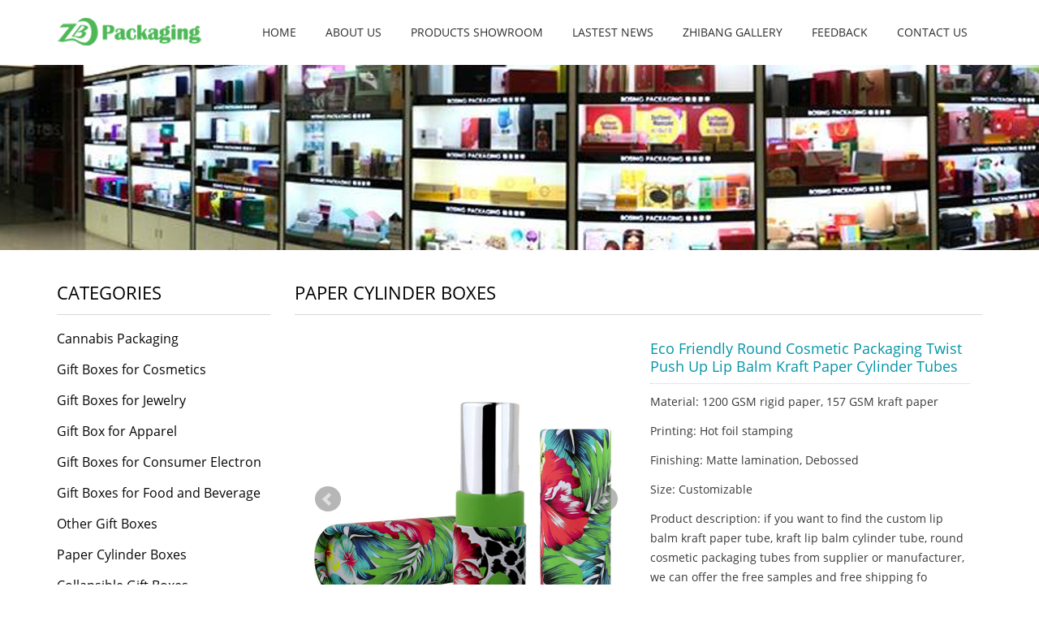

--- FILE ---
content_type: text/html; charset=utf-8
request_url: https://zhibanggiftboxes.com/product/round-lip-balm-kraft-paper-cylinder-tube-226.html
body_size: 7180
content:
 <!DOCTYPE html>
<html lang="en">
  <head>
    <meta charset="utf-8">
    <meta http-equiv="X-UA-Compatible" content="IE=edge">
    <meta name="viewport" content="width=device-width, initial-scale=1">
    <title>Round Lip Balm Kraft Paper Cylinder Tube</title>
    <meta name="keywords" content="Lip Balm Kraft Paper Tube, Kraft Lip Balm Cylinder Tube, Round Cosmetic Packaging Tubes, China, Supplier, Manufacturer" />
    <meta name="description" content="if you want to find the custom lip balm kraft paper tube, kraft lip balm cylinder tube, round cosmetic packaging tubes from supplier or manufacturer, we can offer the free samples and free shipping for our customers." />
    <meta name="applicable-device"content="pc,mobile">
<link href="/Home/Tpl/default/Public/css/css" rel="stylesheet">
<link href="/Public/css/bootstrap.css" rel="stylesheet">
<link href="/Home/Tpl/default/Public/css/bxslider.css" rel="stylesheet">
<link href="/Home/Tpl/default/Public/css/style.css" rel="stylesheet">
<script src="/Public/js/jquery.min.js" type="c0a59fd6ad38a049d612bec3-text/javascript"></script>
<script src="/Home/Tpl/default/Public/js/bxslider.min.js" type="c0a59fd6ad38a049d612bec3-text/javascript"></script>
<script src="/Home/Tpl/default/Public/js/common.js" type="c0a59fd6ad38a049d612bec3-text/javascript"></script>
<script src="/Public/js/bootstrap.js" type="c0a59fd6ad38a049d612bec3-text/javascript"></script>
<!--[if lt IE 9]>
  <script src="http://cdn.bootcss.com/html5shiv/3.7.2/html5shiv.min.js"></script>
  <script src="http://cdn.bootcss.com/respond.js/1.4.2/respond.min.js"></script>
<![endif]-->
    <link href="/Home/Tpl/default/Public/css/lightbox.css" rel="stylesheet">
    <script src="/Home/Tpl/default/Public/js/lightbox.js" type="c0a59fd6ad38a049d612bec3-text/javascript"></script>
    <script type="c0a59fd6ad38a049d612bec3-text/javascript">
        $(document).ready(function(){
            $('.showpic_flash').bxSlider({
              pagerCustom: '#pic-page',
               adaptiveHeight: true,
            });

        });
    </script>
  </head>
  <body id="product">
  
     <!-- Fixed navbar -->
    <nav class="navbar navbar-default navbar-fixed-top">
      <div class="container">
        <div class="navbar-header">
          <button type="button" class="navbar-toggle collapsed" data-toggle="collapse" data-target="#navbar" aria-expanded="false" aria-controls="navbar">
            <span class="sr-only">Toggle navigation</span>
            <span class="icon-bar"></span>
            <span class="icon-bar"></span>
            <span class="icon-bar"></span>
          </button>
          <a href="https://zhibanggiftboxes.com"><img src="/Uploads/5dc97ba53a72d.png" class="logo" alt="Shenzhen Zhibang Packaging and Printing Co.,Ltd."/></a>
        </div>
        <div id="navbar" class="navbar-collapse collapse">
          <ul class="nav navbar-nav">
            <li><a href="/">Home</a></li>

                               <li><a href=" /About-us.html">About Us</a></li><li class="dropdown">
                    <a href="/product.html">Products Showroom</a>
                    <a href="/product.html" id="app_menudown" class="dropdown-toggle" data-toggle="dropdown" role="button" aria-expanded="false"><span class="glyphicon glyphicon-menu-down btn-xs"></span></a>
                      <ul class="dropdown-menu nav_small" role="menu">
                      <li><a href="/cannabis-packaging.html">Cannabis Packaging</a></li><li><a href="/Gift-Boxes-for-Cosmetics.html">Gift Boxes for Cosmetics</a></li><li><a href="/Gift-Boxes-for-Jewelry.html">Gift Boxes for Jewelry</a></li><li><a href="/Gift-Box-for-Apparel.html">Gift Box for Apparel</a></li><li><a href="/Gift-Boxes-for-Consumer-Electronics.html">Gift Boxes for Consumer Electronics</a></li><li><a href="/Gift-Boxes-for-Food-and-Beverage.html">Gift Boxes for Food and Beverage</a></li><li><a href="/Other-Gift-Boxes.html">Other Gift Boxes</a></li><li><a href="/Paper-Cylinder-Boxes.html">Paper Cylinder Boxes</a></li><li><a href="/Collapsible-Gift-Boxes.html">Collapsible Gift Boxes</a></li>
                      </ul>
                  </li>
              <li class="dropdown">
                    <a href="/news.html">Lastest News</a>
                    <a href="/news.html" id="app_menudown" class="dropdown-toggle" data-toggle="dropdown" role="button" aria-expanded="false"><span class="glyphicon glyphicon-menu-down btn-xs"></span></a>
                      <ul class="dropdown-menu nav_small" role="menu">
                      <li><a href="/Our-News.html">Our News</a></li><li><a href="/Industry-News.html">Industry News</a></li>
                      </ul>
                  </li>
              <li class="dropdown">
                    <a href="/Zhibang-Gallery.html">Zhibang Gallery</a>
                    <a href="/Zhibang-Gallery.html" id="app_menudown" class="dropdown-toggle" data-toggle="dropdown" role="button" aria-expanded="false"><span class="glyphicon glyphicon-menu-down btn-xs"></span></a>
                      <ul class="dropdown-menu nav_small" role="menu">
                      <li><a href="/Employee-Culture.html">Employee Culture</a></li><li><a href="/Customer-Visiting.html">Customer Visiting</a></li>
                      </ul>
                  </li>
                                 <li><a href="/Feedback/">Feedback</a></li>                   <li><a href="/Contact-us.html">Contact us</a></li>              
          </ul>
        </div><!--/.nav-collapse -->
      </div>
    </nav>

<div class="page_bg" style="background: url(/Uploads/5dd01b01c3d18.jpg) center top no-repeat;"></div>

    <div class="container">    
        <div class="row">

           <!-- right -->
           <div class="col-xs-12 col-sm-8 col-md-9" style="float:right">
                <div class="list_box">
                    <h2 class="list_h2">Paper Cylinder Boxes</h2>

                    <!-- showpic -->
                    <div class="col-sm-12 col-md-6 showpic_box">
                        <ul class="showpic_flash">
                          <li><a class="example-image-link" href="/Uploads/6151710f83e1a.jpg" data-lightbox="example-set" target="_blank"><img class="example-image" src="/Uploads/6151710f83e1a.jpg" alt="Eco Friendly Round Cosmetic Packaging Twist Push Up Lip Balm Kraft Paper Cylinder Tubes"/></a></li><li><a class="example-image-link" href="/Uploads/6151710f84229.jpg" data-lightbox="example-set" target="_blank"><img class="example-image" src="/Uploads/6151710f84229.jpg" alt="Eco Friendly Round Cosmetic Packaging Twist Push Up Lip Balm Kraft Paper Cylinder Tubes"/></a></li><li><a class="example-image-link" href="/Uploads/6151710f84572.jpg" data-lightbox="example-set" target="_blank"><img class="example-image" src="/Uploads/6151710f84572.jpg" alt="Eco Friendly Round Cosmetic Packaging Twist Push Up Lip Balm Kraft Paper Cylinder Tubes"/></a></li><li><a class="example-image-link" href="/Uploads/6151710f84826.jpg" data-lightbox="example-set" target="_blank"><img class="example-image" src="/Uploads/6151710f84826.jpg" alt="Eco Friendly Round Cosmetic Packaging Twist Push Up Lip Balm Kraft Paper Cylinder Tubes"/></a></li><li><a class="example-image-link" href="/Uploads/6151710f84b49.jpg" data-lightbox="example-set" target="_blank"><img class="example-image" src="/Uploads/6151710f84b49.jpg" alt="Eco Friendly Round Cosmetic Packaging Twist Push Up Lip Balm Kraft Paper Cylinder Tubes"/></a></li><li><a class="example-image-link" href="/Uploads/6151710f84e3c.jpg" data-lightbox="example-set" target="_blank"><img class="example-image" src="/Uploads/6151710f84e3c.jpg" alt="Eco Friendly Round Cosmetic Packaging Twist Push Up Lip Balm Kraft Paper Cylinder Tubes"/></a></li>                        </ul>  
                        <div id="pic-page">
                            <a data-slide-index="0" href="/Uploads/6151710f83e1a.jpg"><img src="/Uploads/6151710f83e1a.jpg" alt="Eco Friendly Round Cosmetic Packaging Twist Push Up Lip Balm Kraft Paper Cylinder Tubes" /></a><a data-slide-index="1" href="/Uploads/6151710f84229.jpg"><img src="/Uploads/6151710f84229.jpg" alt="Eco Friendly Round Cosmetic Packaging Twist Push Up Lip Balm Kraft Paper Cylinder Tubes" /></a><a data-slide-index="2" href="/Uploads/6151710f84572.jpg"><img src="/Uploads/6151710f84572.jpg" alt="Eco Friendly Round Cosmetic Packaging Twist Push Up Lip Balm Kraft Paper Cylinder Tubes" /></a><a data-slide-index="3" href="/Uploads/6151710f84826.jpg"><img src="/Uploads/6151710f84826.jpg" alt="Eco Friendly Round Cosmetic Packaging Twist Push Up Lip Balm Kraft Paper Cylinder Tubes" /></a><a data-slide-index="4" href="/Uploads/6151710f84b49.jpg"><img src="/Uploads/6151710f84b49.jpg" alt="Eco Friendly Round Cosmetic Packaging Twist Push Up Lip Balm Kraft Paper Cylinder Tubes" /></a><a data-slide-index="5" href="/Uploads/6151710f84e3c.jpg"><img src="/Uploads/6151710f84e3c.jpg" alt="Eco Friendly Round Cosmetic Packaging Twist Push Up Lip Balm Kraft Paper Cylinder Tubes" /></a>                        </div>
                    </div>  
                               
                    <!-- product_info -->
                    <div class="col-sm-12 col-md-6 proinfo_box">
                	<h1 class="product_h1">Eco Friendly Round Cosmetic Packaging Twist Push Up Lip Balm Kraft Paper Cylinder Tubes</h1>
                            <ul class="product_info">
                                <li>Material: 1200 GSM rigid paper, 157 GSM kraft paper</li>
                                <li>Printing: Hot foil stamping</li>
                                <li>Finishing: Matte lamination, Debossed</li>
                                <li>Size: Customizable</li>
                                <li>Product description: if you want to find the custom lip balm kraft paper tube, kraft lip balm cylinder tube, round cosmetic packaging tubes from supplier or manufacturer, we can offer the free samples and free shipping fo</li>
                                <li>
                                    <form id="orderform" method="post" action="/Inquiry/">
                                    <input type="hidden" name="ordername" value="Eco Friendly Round Cosmetic Packaging Twist Push Up Lip Balm Kraft Paper Cylinder Tubes" />  
                                    <a href="javascript:orderform.submit();" class="btn btn-info page-btn"><span class="glyphicon glyphicon-triangle-right" aria-hidden="true"></span> INQUIRY</a>
                                    </form>
                                </li>
                            </ul>
                    </div>

                    <div class="product_con">
                    <p style="text-align:center;">
	<strong><span style="font-size:14px;">Eco Friendly Round Cosmetic Packaging Twist Push Up Lip Balm Kraft Paper Cylinder Tubes<br />
</span></strong> 
</p>
<p>
	<strong><span style="font-size:14px;">Lip Balm Kraft Paper Tube Features</span></strong> 
</p>
1. The dimension of the&nbsp;Lip Balm Kraft Paper Tube is customized, it is 4*12 cm.<br />
2. The material of the&nbsp;Lip Balm Kraft Paper Tube is 1200 GSM rigid paper, 157 GSM art paper, they are eco-friendly and recycled.<br />
3. The logo on the&nbsp;Lip Balm Kraft Paper Tube is foil stamping with the matte lamination on the surface.<br />
4. Application of Lip Balm Kraft Paper Tube: cosmetics, makeup, beauty, electronics packaging, shipping, ect.<br />
5. Free design services for printing and finishing with the fast sampling services at the cheapest sampling cost.<br />
6. Low MOQ at 100 pcs, the bulk order will be completed in 1 week if the quantity is less than 5,000 pcs.<br />
<p>
	7. Professional factory with FSC, CE, RoSH, REACH, ISO9001 certificates.
</p>
<p>
	<strong><span style="font-size:14px;">Lip Balm Kraft Paper Tube Specification</span></strong><strong><span style="font-size:14px;"></span></strong><span></span> 
</p>
<p>
	<table style="width:100%;" cellpadding="2" cellspacing="0" border="1" bordercolor="#000000">
		<tbody>
			<tr>
				<td>
					Materials<br />
				</td>
				<td>
					1200 GSM rigid paper, 157 GSM art paper<br />
				</td>
			</tr>
			<tr>
				<td>
					Printing<br />
				</td>
				<td>
					CMYK printing, Hot foil stamping, Spot UV<br />
				</td>
			</tr>
			<tr>
				<td>
					Finishing<br />
				</td>
				<td>
					Matte Lamination<br />
				</td>
			</tr>
			<tr>
				<td>
					Size<br />
				</td>
				<td>
					Customized<br />
				</td>
			</tr>
			<tr>
				<td>
					Color Type<br />
				</td>
				<td>
					RGB, CMYK, Pantone<br />
				</td>
			</tr>
			<tr>
				<td>
					Box Shape<br />
				</td>
				<td>
					Lip Balm Kraft Paper Tube<br />
				</td>
			</tr>
			<tr>
				<td>
					Artwork Type<br />
				</td>
				<td>
					PDF, JPF, CDR, Ai, PSD<br />
				</td>
			</tr>
			<tr>
				<td>
					Shipping Method<br />
				</td>
				<td>
					Air express, By sea, By air<br />
				</td>
			</tr>
			<tr>
				<td>
					Payment<br />
				</td>
				<td>
					PayPal, T/T, West Union<br />
				</td>
			</tr>
			<tr>
				<td>
					Sales Policy<br />
				</td>
				<td>
					12 month warranty<br />
				</td>
			</tr>
		</tbody>
	</table>
</p>
<p style="text-align:left;">
	<strong><span style="font-size:14px;">Lip Balm Kraft Paper Tube Images</span></strong> 
</p>
<p style="text-align:left;">
	<img src="/Uploads/image/20210927/20210927072014_24676.jpg" alt="" /> 
</p>
<p style="text-align:left;">
	<img src="/Uploads/image/20210927/20210927072030_23916.jpg" alt="" /> 
</p>
<p style="text-align:left;">
	<img src="/Uploads/image/20210927/20210927072051_17038.jpg" alt="" /> 
</p>
<p style="text-align:left;">
	<strong><span style="font-size:14px;">Lip Balm Kraft Paper Tube Common Material</span></strong> 
</p>
<p style="text-align:left;">
	<span style="font-size:12px;">1. Various material option for Lip Balm Kraft Paper Tube, all cardboards are eco-friendly and recycled.</span> 
</p>
<p class="MsoNormal" style="font-size:14px;">
	<span style="font-size:12px;">2. Art Paper, Glitter Paper, Pearl Paper,
Kraft Paper are available for Lip Balm Kraft Paper Tube in different weights.</span> 
</p>
<p class="MsoNormal" style="font-size:14px;">
	<span style="font-size:12px;">3. All material will be imported after
quality inspection to make sure all materials are at a high quality.</span> 
</p>
<p class="MsoNormal" style="font-size:14px;">
	<span style="font-size:12px;">4. All material are in stock, and are
stored in a safe warehouse.</span> 
</p>
<p class="MsoNormal" style="font-size:14px;">
	<span style="font-size:12px;">5. All material can be provided with FSC,
CE, REACH certificates.</span> 
</p>
<p style="text-align:left;font-size:14px;">
	<img src="/Uploads/image/20191118/20191118032840_99092.jpg" alt="" /> 
</p>
<p style="font-size:14px;text-align:left;">
	<strong></strong><strong>Lip Balm Kraft Paper Tube Common Finishing</strong><br />
<span style="font-size:12px;">1. All Lip Balm Kraft Paper Tube can be completed by the customized finishing requests.</span><br />
<span style="font-size:12px;">2. We can supply a whole solution for the finishing including hot foil stamping, spot UV, glossy lamination, matte lamination, debossed, embossed, etc.</span><br />
<span style="font-size:12px;">3. All finishing methods are safe and environment friendly, we can provide the testing reports for our customers.</span><br />
<span style="font-size:12px;">4. We can suggest our customer choose the best finishing to make their&nbsp;Lip Balm Kraft Paper Tube more beautiful.</span><br />
<span style="font-size:12px;">5. All finishing will be approved after the quality control test.</span> 
</p>
<p style="text-align:left;">
	<br />
</p>
<div style="text-align:left;">
	<img src="/Uploads/image/20191118/20191118032941_49357.jpg" alt="" /> 
</div>
<span style="font-size:14px;"><strong></strong><strong>Lip Balm Kraft Paper Tube Factory Information</strong><br />
<span style="font-size:12px;">As a professional manufacturer for the Lip Balm Kraft Paper Tube, Zhibang Packaging provide the one-stop solution for our customer from the raw material option to the finished products test.</span><br />
<span style="font-size:12px;">To make our customer satisfied with us, we have been imported various advanced machines to produce the paper packaging products, we not only provide the printing services, die-cutting services, finishing, but also can supply the handmade services.</span><br />
<span style="font-size:12px;">For the sake of our customers, we also have trained lots of experienced workers to operate the machines, and finish the handmade working. Here is what we can offer as below:</span><br />
<span style="font-size:12px;">1. Fasting sampling services at the cheapest sampling cost, we can work out the samples according to our customer's requests in 3 days, and will ship the samples to our customer through official DHL for free.</span><br />
<span style="font-size:12px;">2. Free design services, free template services. Our engineering team will provide the free design services and the free artwork only if our customer can tell us their own ideas.</span><br />
<span style="font-size:12px;">3. Fast lead time for the bulk order, we are running over 10 producing lines which can work out 5,000 pcs order in 7 days.</span><br />
<span style="font-size:12px;">4. Strict quality control, we will check all the raw material when we got them from our vendors, and all the finished products once the mass production is completed.</span><br />
<span style="font-size:12px;">5. Best customer service, our sales will provide their help when customer send us the requests, and supply the after-sales supports once the goods has been shipped out.</span></span> 
<div style="text-align:left;">
	<img src="/Uploads/image/20191118/20191118033056_80298.jpg" alt="" /> 
</div>
<p>
	<br />
</p>
<strong><span style="font-size:14px;">Customer Feedback About Lip Balm Kraft Paper Tube</span></strong><br />
1. Most of customers are satisfied with our price and quality, all of them think it is not easy to find a professional manufacture for the Lip Balm Kraft Paper Tube who can supply it at a competitive price.<br />
2. All customer of us are satisfied with our lead time for the sampling order and the bulk order, we can work out samples in 3 days, and it will take 7 days if the bulk order quantity is less than 5,000 pcs.<br />
3. Our customers speak high of us about the professional service in packaging, they think it is very easy to discuss with our sales about their Lip Balm Kraft Paper Tube.<br />
4. Our customer trust us a lot, because our sales service is pretty good, they can provide all kind of help when discussing the order.<br />
5. All customers say that they would like to build an on-going business relationship with us because we are a professional factory for the Lip Balm Kraft Paper Tube.
<p style="text-align:left;">
	<img src="/Uploads/image/20191118/20191118033158_58500.jpg" alt="" /> 
</p>
<p style="text-align:left;">
	<strong><span style="font-size:14px;"></span></strong><strong><span style="font-size:14px;">Frequently Asked Questions</span></strong><br />
Question 1: How long will it take for the sampling order, and how much is it?<br />
Answer 1: Generally speaking, our sampling time is 3 days, and the basic cost is 100 USD.<br />
<br />
Question 2: How long will it take for the bulk order, and which kind of payment do you support?<br />
Answer 2: In fact, we can complete the 5,000 pcs order in a week, we can accept the PayPal, bank transfer, west union, and moneygram.<br />
<br />
Question 3: Which kind of files do you support for the packaging, and do you offer the free design service?<br />
Answer 3: We accept all kinds of formats for the artwork, and will provide the free design for you.<br />
<br />
Question 4: If I am not satisfied with the samples, what should I do?<br />
Answer 4: If the samples are not good as you expected, you can ask us to refund the sampling cost or to allow us to improve the samples until you feel good to them.<br />
<br />
Question 5: If there is any damages or any defective products when I got the goods, what should I?<br />
Answer 5: Firstly, we can provide 1% backup for the damages or the defective during the shipping, if you ask more, we have to ask you to provide the video before we send you the new replacement.<br />
<br />
Question 6: If I need some certificates for my own packaging, what should I do?<br />
Answer 6: Tell us which kind of certificate you need, we will provide those for you or help you get the certificates.<br />
<br />
Question 7: If I want to visit your factory, what I can do?<br />
Answer 7: Tell us your schedule when you are going to Shenzhen, we will pick you up to our factory.
</p>
<p>
	<br />
</p>                    </div>

                   <div class="point">
                        <span class="to_prev col-xs-12 col-sm-6 col-md-6">PREVIOUS：<a href="/product/black-clamshell-candle-packaging-gift-box-225.html">Black Luxury Paper Candle Packaging Gift Box Gold Stamping Clamshell Box with EVA Holder for Candle Packaging</a></span>
                        <span class="to_next col-xs-12 col-sm-6 col-md-6">NEXT：<a href="/product/base-and-lid-perfume-packaging-gift-box-227.html">​Recyclable Perfume Gift Box Craft Hot Stamping Cardboard Base and Lid Perfume Gift Box with Velvet Foam Holder</a></span>
                    </div>

                </div>
                      
                <div class="list_related"> 
                    <h2 class="list_h2">Related Products</h2>
                    <div class="product_list related_list">
                        <div class="col-sm-4 col-md-4 col-mm-6 product_img">
                                <a href="/product/Kraft-Paper-Cylinder-Box-01.html">
                                  <img  src="/Uploads/5dd23e4eb9baa.jpg" class="opacity_img" alt="China Custom Kraft Paper Cardboard Cylinder Box for Cosmetics Packaging with Gold Hot Foil Logo"/>
                                </a>
                                <p class="product_title"><a href="/product/Kraft-Paper-Cylinder-Box-01.html" title="China Custom Kraft Paper Cardboard Cylinder Box for Cosmetics Packaging with Gold Hot Foil Logo">China Custom Kraft Paper Cardb</a></p>
                            </div><div class="col-sm-4 col-md-4 col-mm-6 product_img">
                                <a href="/product/Custom-Printed-Paper-Tube-01.html">
                                  <img  src="/Uploads/5dd26a54b4cec.jpg" class="opacity_img" alt="Eco Friendly Custom Printed Paper Tubes Packaging for Cosmetics with Gold Hot Foil Stamping Logo"/>
                                </a>
                                <p class="product_title"><a href="/product/Custom-Printed-Paper-Tube-01.html" title="Eco Friendly Custom Printed Paper Tubes Packaging for Cosmetics with Gold Hot Foil Stamping Logo">Eco Friendly Custom Printed Pa</a></p>
                            </div><div class="col-sm-4 col-md-4 col-mm-6 product_img">
                                <a href="/product/Custom-Cosmetic-Cylinder-Boxes-01.html">
                                  <img  src="/Uploads/5dd3f1aa1c733.jpg" class="opacity_img" alt="Free Shipping Custom Cardboard Cosmetic Cylinder Tube Boxes Packaging with Plastic Insert"/>
                                </a>
                                <p class="product_title"><a href="/product/Custom-Cosmetic-Cylinder-Boxes-01.html" title="Free Shipping Custom Cardboard Cosmetic Cylinder Tube Boxes Packaging with Plastic Insert">Free Shipping Custom Cardboard</a></p>
                            </div>                    </div>
                </div>
            </div>

            <!-- left -->
            <div class="col-xs-12 col-sm-4 col-md-3">
                <div class="left_nav" id="categories">
                  <h2 class="left_h2">Categories</h2>
                  <ul class="left_nav_ul" id="firstpane">
    <li>
        <a class="biglink" href="/cannabis-packaging.html">Cannabis Packaging</a><span class="menu_head">+</span>
            <ul class="left_snav_ul menu_body">
                        </ul>
    </li><li>
        <a class="biglink" href="/Gift-Boxes-for-Cosmetics.html">Gift Boxes for Cosmetics</a><span class="menu_head">+</span>
            <ul class="left_snav_ul menu_body">
                        </ul>
    </li><li>
        <a class="biglink" href="/Gift-Boxes-for-Jewelry.html">Gift Boxes for Jewelry</a><span class="menu_head">+</span>
            <ul class="left_snav_ul menu_body">
                        </ul>
    </li><li>
        <a class="biglink" href="/Gift-Box-for-Apparel.html">Gift Box for Apparel</a><span class="menu_head">+</span>
            <ul class="left_snav_ul menu_body">
                        </ul>
    </li><li>
        <a class="biglink" href="/Gift-Boxes-for-Consumer-Electronics.html">Gift Boxes for Consumer Electron</a><span class="menu_head">+</span>
            <ul class="left_snav_ul menu_body">
                        </ul>
    </li><li>
        <a class="biglink" href="/Gift-Boxes-for-Food-and-Beverage.html">Gift Boxes for Food and Beverage</a><span class="menu_head">+</span>
            <ul class="left_snav_ul menu_body">
                        </ul>
    </li><li>
        <a class="biglink" href="/Other-Gift-Boxes.html">Other Gift Boxes</a><span class="menu_head">+</span>
            <ul class="left_snav_ul menu_body">
                        </ul>
    </li><li>
        <a class="biglink" href="/Paper-Cylinder-Boxes.html">Paper Cylinder Boxes</a><span class="menu_head">+</span>
            <ul class="left_snav_ul menu_body">
                        </ul>
    </li><li>
        <a class="biglink" href="/Collapsible-Gift-Boxes.html">Collapsible Gift Boxes</a><span class="menu_head">+</span>
            <ul class="left_snav_ul menu_body">
                        </ul>
    </li></ul>                </div>

                <form id="searchform" method="get" action="/search/index.html">
    <div class="input-group search_group">
        <input type="text" name="name" class="form-control input-sm" placeholder="Product search">
        <span class="input-group-btn">
            <span id="submit_search" onclick="if (!window.__cfRLUnblockHandlers) return false; searchform.submit();" title="Product search" class="glyphicon glyphicon-search btn-lg" aria-hidden="true" data-cf-modified-c0a59fd6ad38a049d612bec3-=""></span>
        </span>
    </div>
</form>

                <div class="left_news">
                  <h2 class="left_h2">Latest News</h2>
                  <ul class="left_news">
    <li><a href="/new/How-to-Make-a-High-Quality-Gift-Boxes.html" title="How to Make a High Quality Gift Boxes">How to Make a High Quality Gift </a></li><li><a href="/new/The-factor-of-the-drawer-box.html" title="The factor of the drawer box">The factor of the drawer box</a></li><li><a href="/new/what-is-the-function-of-gift-box-packaging.html" title="What is the function of gift box packaging?">What is the function of gift box</a></li><li><a href="/new/price-of-gift-box-packaging.html" title="Analysis of factors affecting the price of gift box packaging">Analysis of factors affecting th</a></li><li><a href="/new/UV-printing-01.html" title="What process does UV printing refer to?">What process does UV printing re</a></li>  </ul>                </div>
               
		<div class="index_contact">
		<h2 class="left_h2">Contact Us</h2>
		    <p style="padding-top:10px;">Contact: Aaron Lee</p>
		    <p>Phone: +8613570866244</p>
		    <p>Tel: +8675529490260</p>
		    <p>Add: Li Songlang 2nd Industrial Zone,No.18,FengTang Rd,Guangming New District</p>
		</div>
            </div>

        </div>
    </div> 

    <nav class="navbar navbar-default navbar-fixed-bottom footer_nav">
    <div class="foot_nav btn-group dropup">
        <a class="dropdown-toggle"  data-toggle="dropdown" aria-haspopup="true" aria-expanded="false" href="#">
            <span class="glyphicon glyphicon-share btn-lg" aria-hidden="true"></span>
            Share</a>  
            <div class="dropdown-menu webshare">
            <!-- AddToAny BEGIN -->
<div class="a2a_kit a2a_kit_size_32 a2a_default_style">
<a class="a2a_dd" href="https://www.addtoany.com/share_save"></a>
<a class="a2a_button_facebook"></a>
<a class="a2a_button_twitter"></a>
<a class="a2a_button_google_plus"></a>
<a class="a2a_button_linkedin"></a>
</div>
<script type="c0a59fd6ad38a049d612bec3-text/javascript" src="//static.addtoany.com/menu/page.js"></script>
<!-- AddToAny END -->
<!-- This site is converting visitors into subscribers and customers with https://respond.io --><script id="respondio__widget" src="https://cdn.respond.io/webchat/widget/widget.js?cId=18e080c16dcf1d99ad683e6c746ccca0477a858e798633b0000d1bc78f754a79" type="c0a59fd6ad38a049d612bec3-text/javascript"></script><!-- https://respond.io -->            </div>
    </div>
    <div class="foot_nav"><a href="tel:+8613570866244"><span class="glyphicon glyphicon-phone btn-lg" aria-hidden="true"></span>Call</a></div>
    <div class="foot_nav"  aria-hidden="true"  data-toggle="collapse" data-target="#navbar" aria-expanded="false" aria-controls="navbar"><span class="glyphicon glyphicon-th-list btn-lg"></span>Menu</div>
    <div class="foot_nav"><a id="gototop" href="#"><span class="glyphicon glyphicon-circle-arrow-up btn-lg" aria-hidden="true"></span>Top</a></div>
</nav>

<footer>
    <div class="copyright">
        <p>Copyright 2023 All Right Reserved Zhibang Packaging&nbsp;ICP:08118166 <a href="/sitemap.html" target="_blank">Sitemap</a></p>
        <p class="copyright_p">Add: Li Songlang 2nd Industrial Zone,No.18,FengTang Rd,Guangming New District &nbsp;Tel: +8675529490260 &nbsp;Fax: +8675529490261&nbsp;<script src="//code.tidio.co/kjgo67gc0h3xgqgeslgpl1eubc7j64bk.js" async type="c0a59fd6ad38a049d612bec3-text/javascript"></script><script src="https://challenges.cloudflare.com/turnstile/v0/api.js" async defer type="c0a59fd6ad38a049d612bec3-text/javascript"></script></p>
    </div>
    </footer>

    
  <script src="/cdn-cgi/scripts/7d0fa10a/cloudflare-static/rocket-loader.min.js" data-cf-settings="c0a59fd6ad38a049d612bec3-|49" defer></script><script defer src="https://static.cloudflareinsights.com/beacon.min.js/vcd15cbe7772f49c399c6a5babf22c1241717689176015" integrity="sha512-ZpsOmlRQV6y907TI0dKBHq9Md29nnaEIPlkf84rnaERnq6zvWvPUqr2ft8M1aS28oN72PdrCzSjY4U6VaAw1EQ==" data-cf-beacon='{"version":"2024.11.0","token":"f59ab3fe6b964c9c83f65d705ce53922","r":1,"server_timing":{"name":{"cfCacheStatus":true,"cfEdge":true,"cfExtPri":true,"cfL4":true,"cfOrigin":true,"cfSpeedBrain":true},"location_startswith":null}}' crossorigin="anonymous"></script>
</body>
</html>